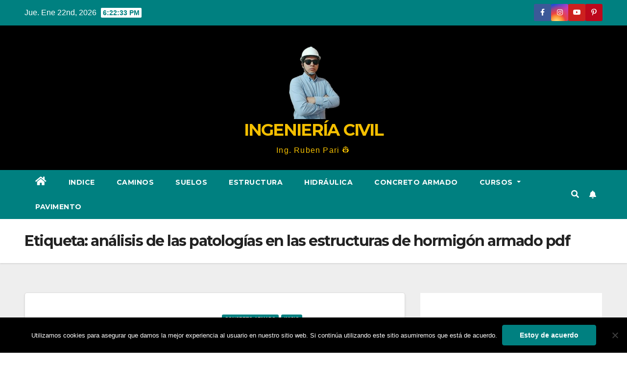

--- FILE ---
content_type: text/html; charset=UTF-8
request_url: https://civilparaelmundo.com/tag/analisis-de-las-patologias-en-las-estructuras-de-hormigon-armado-pdf/
body_size: 17847
content:
<!DOCTYPE html><html lang="es" prefix="og: https://ogp.me/ns#"><head><meta charset="UTF-8"><meta name="viewport" content="width=device-width, initial-scale=1"><link rel="profile" href="https://gmpg.org/xfn/11"><link media="all" href="https://civilparaelmundo.com/wp-content/cache/autoptimize/css/autoptimize_10d31bb898dceb9f41ff1f982a09d932.css" rel="stylesheet"><title>análisis de las patologías en las estructuras de hormigón armado pdf | INGENIERÍA CIVIL</title><meta name="robots" content="follow, noindex"/><meta property="og:locale" content="es_ES" /><meta property="og:type" content="article" /><meta property="og:title" content="análisis de las patologías en las estructuras de hormigón armado pdf | INGENIERÍA CIVIL" /><meta property="og:url" content="https://civilparaelmundo.com/tag/analisis-de-las-patologias-en-las-estructuras-de-hormigon-armado-pdf/" /><meta property="og:site_name" content="Mi blog personal" /><meta name="twitter:card" content="summary_large_image" /><meta name="twitter:title" content="análisis de las patologías en las estructuras de hormigón armado pdf | INGENIERÍA CIVIL" /><meta name="twitter:label1" content="Entradas" /><meta name="twitter:data1" content="1" /> <script type="application/ld+json" class="rank-math-schema">{"@context":"https://schema.org","@graph":[{"@type":"Person","@id":"https://civilparaelmundo.com/#person","name":"Dani","image":{"@type":"ImageObject","@id":"https://civilparaelmundo.com/#logo","url":"https://civilparaelmundo.com/wp-content/uploads/Gemini_Generated_Image_pp1r0rpp1r0rpp1r__1_-removebg-preview.png","contentUrl":"https://civilparaelmundo.com/wp-content/uploads/Gemini_Generated_Image_pp1r0rpp1r0rpp1r__1_-removebg-preview.png","caption":"Mi blog personal","inLanguage":"es"}},{"@type":"WebSite","@id":"https://civilparaelmundo.com/#website","url":"https://civilparaelmundo.com","name":"Mi blog personal","alternateName":"miblog","publisher":{"@id":"https://civilparaelmundo.com/#person"},"inLanguage":"es"},{"@type":"BreadcrumbList","@id":"https://civilparaelmundo.com/tag/analisis-de-las-patologias-en-las-estructuras-de-hormigon-armado-pdf/#breadcrumb","itemListElement":[{"@type":"ListItem","position":"1","item":{"@id":"https://civilparaelmundo.com","name":"Home"}},{"@type":"ListItem","position":"2","item":{"@id":"https://civilparaelmundo.com/tag/analisis-de-las-patologias-en-las-estructuras-de-hormigon-armado-pdf/","name":"an\u00e1lisis de las patolog\u00edas en las estructuras de hormig\u00f3n armado pdf"}}]},{"@type":"CollectionPage","@id":"https://civilparaelmundo.com/tag/analisis-de-las-patologias-en-las-estructuras-de-hormigon-armado-pdf/#webpage","url":"https://civilparaelmundo.com/tag/analisis-de-las-patologias-en-las-estructuras-de-hormigon-armado-pdf/","name":"an\u00e1lisis de las patolog\u00edas en las estructuras de hormig\u00f3n armado pdf | INGENIER\u00cdA CIVIL","isPartOf":{"@id":"https://civilparaelmundo.com/#website"},"inLanguage":"es","breadcrumb":{"@id":"https://civilparaelmundo.com/tag/analisis-de-las-patologias-en-las-estructuras-de-hormigon-armado-pdf/#breadcrumb"}}]}</script> <link rel='dns-prefetch' href='//www.googletagmanager.com' /><link rel='dns-prefetch' href='//fonts.googleapis.com' /><link rel='dns-prefetch' href='//pagead2.googlesyndication.com' /><link rel='dns-prefetch' href='//fundingchoicesmessages.google.com' /><link rel="alternate" type="application/rss+xml" title="INGENIERÍA CIVIL &raquo; Feed" href="https://civilparaelmundo.com/feed/" /><link rel="alternate" type="application/rss+xml" title="INGENIERÍA CIVIL &raquo; Feed de los comentarios" href="https://civilparaelmundo.com/comments/feed/" /><link rel="alternate" type="application/rss+xml" title="INGENIERÍA CIVIL &raquo; Etiqueta análisis de las patologías en las estructuras de hormigón armado pdf del feed" href="https://civilparaelmundo.com/tag/analisis-de-las-patologias-en-las-estructuras-de-hormigon-armado-pdf/feed/" /><link crossorigin="anonymous" rel='stylesheet' id='newsup-fonts-css' href='//fonts.googleapis.com/css?family=Montserrat%3A400%2C500%2C700%2C800%7CWork%2BSans%3A300%2C400%2C500%2C600%2C700%2C800%2C900%26display%3Dswap&#038;subset=latin%2Clatin-ext' media='all' /><link rel='stylesheet' id='a3a3_lazy_load-css' href='//civilparaelmundo.com/wp-content/uploads/sass/a3_lazy_load.min.css?ver=1580934297' media='all' /> <script id="cookie-notice-front-js-before">var cnArgs = {"ajaxUrl":"https:\/\/civilparaelmundo.com\/wp-admin\/admin-ajax.php","nonce":"8880b05ff3","hideEffect":"fade","position":"bottom","onScroll":false,"onScrollOffset":100,"onClick":false,"cookieName":"cookie_notice_accepted","cookieTime":2592000,"cookieTimeRejected":2592000,"globalCookie":false,"redirection":false,"cache":true,"revokeCookies":false,"revokeCookiesOpt":"automatic"};

//# sourceURL=cookie-notice-front-js-before</script> <script src="https://civilparaelmundo.com/wp-includes/js/jquery/jquery.min.js?ver=3.7.1" id="jquery-core-js"></script> 
 <script src="https://www.googletagmanager.com/gtag/js?id=GT-K4CG6JM" id="google_gtagjs-js" async></script> <script id="google_gtagjs-js-after">window.dataLayer = window.dataLayer || [];function gtag(){dataLayer.push(arguments);}
gtag("set","linker",{"domains":["civilparaelmundo.com"]});
gtag("js", new Date());
gtag("set", "developer_id.dZTNiMT", true);
gtag("config", "GT-K4CG6JM");
//# sourceURL=google_gtagjs-js-after</script> <link rel="https://api.w.org/" href="https://civilparaelmundo.com/wp-json/" /><link rel="alternate" title="JSON" type="application/json" href="https://civilparaelmundo.com/wp-json/wp/v2/tags/3275" /><link rel="EditURI" type="application/rsd+xml" title="RSD" href="https://civilparaelmundo.com/xmlrpc.php?rsd" /><meta name="generator" content="WordPress 6.9" /><meta name="generator" content="Site Kit by Google 1.170.0" /> <script>(function(w,d,s,l,i){w[l]=w[l]||[];w[l].push({'gtm.start':
new Date().getTime(),event:'gtm.js'});var f=d.getElementsByTagName(s)[0],
j=d.createElement(s),dl=l!='dataLayer'?'&l='+l:'';j.async=true;j.src=
'https://www.googletagmanager.com/gtm.js?id='+i+dl;f.parentNode.insertBefore(j,f);
})(window,document,'script','dataLayer','GTM-KP8JNCP2');</script> <meta name="google-adsense-platform-account" content="ca-host-pub-2644536267352236"><meta name="google-adsense-platform-domain" content="sitekit.withgoogle.com">  <script>( function( w, d, s, l, i ) {
				w[l] = w[l] || [];
				w[l].push( {'gtm.start': new Date().getTime(), event: 'gtm.js'} );
				var f = d.getElementsByTagName( s )[0],
					j = d.createElement( s ), dl = l != 'dataLayer' ? '&l=' + l : '';
				j.async = true;
				j.src = 'https://www.googletagmanager.com/gtm.js?id=' + i + dl;
				f.parentNode.insertBefore( j, f );
			} )( window, document, 'script', 'dataLayer', 'GTM-KP8JNCP2' );</script>    <script async src="https://pagead2.googlesyndication.com/pagead/js/adsbygoogle.js?client=ca-pub-4906256272690354&amp;host=ca-host-pub-2644536267352236" crossorigin="anonymous"></script>    <script async src="https://fundingchoicesmessages.google.com/i/pub-4906256272690354?ers=1"></script><script>(function() {function signalGooglefcPresent() {if (!window.frames['googlefcPresent']) {if (document.body) {const iframe = document.createElement('iframe'); iframe.style = 'width: 0; height: 0; border: none; z-index: -1000; left: -1000px; top: -1000px;'; iframe.style.display = 'none'; iframe.name = 'googlefcPresent'; document.body.appendChild(iframe);} else {setTimeout(signalGooglefcPresent, 0);}}}signalGooglefcPresent();})();</script>    <script>(function(){'use strict';function aa(a){var b=0;return function(){return b<a.length?{done:!1,value:a[b++]}:{done:!0}}}var ba=typeof Object.defineProperties=="function"?Object.defineProperty:function(a,b,c){if(a==Array.prototype||a==Object.prototype)return a;a[b]=c.value;return a};
function ca(a){a=["object"==typeof globalThis&&globalThis,a,"object"==typeof window&&window,"object"==typeof self&&self,"object"==typeof global&&global];for(var b=0;b<a.length;++b){var c=a[b];if(c&&c.Math==Math)return c}throw Error("Cannot find global object");}var da=ca(this);function l(a,b){if(b)a:{var c=da;a=a.split(".");for(var d=0;d<a.length-1;d++){var e=a[d];if(!(e in c))break a;c=c[e]}a=a[a.length-1];d=c[a];b=b(d);b!=d&&b!=null&&ba(c,a,{configurable:!0,writable:!0,value:b})}}
function ea(a){return a.raw=a}function n(a){var b=typeof Symbol!="undefined"&&Symbol.iterator&&a[Symbol.iterator];if(b)return b.call(a);if(typeof a.length=="number")return{next:aa(a)};throw Error(String(a)+" is not an iterable or ArrayLike");}function fa(a){for(var b,c=[];!(b=a.next()).done;)c.push(b.value);return c}var ha=typeof Object.create=="function"?Object.create:function(a){function b(){}b.prototype=a;return new b},p;
if(typeof Object.setPrototypeOf=="function")p=Object.setPrototypeOf;else{var q;a:{var ja={a:!0},ka={};try{ka.__proto__=ja;q=ka.a;break a}catch(a){}q=!1}p=q?function(a,b){a.__proto__=b;if(a.__proto__!==b)throw new TypeError(a+" is not extensible");return a}:null}var la=p;
function t(a,b){a.prototype=ha(b.prototype);a.prototype.constructor=a;if(la)la(a,b);else for(var c in b)if(c!="prototype")if(Object.defineProperties){var d=Object.getOwnPropertyDescriptor(b,c);d&&Object.defineProperty(a,c,d)}else a[c]=b[c];a.A=b.prototype}function ma(){for(var a=Number(this),b=[],c=a;c<arguments.length;c++)b[c-a]=arguments[c];return b}l("Object.is",function(a){return a?a:function(b,c){return b===c?b!==0||1/b===1/c:b!==b&&c!==c}});
l("Array.prototype.includes",function(a){return a?a:function(b,c){var d=this;d instanceof String&&(d=String(d));var e=d.length;c=c||0;for(c<0&&(c=Math.max(c+e,0));c<e;c++){var f=d[c];if(f===b||Object.is(f,b))return!0}return!1}});
l("String.prototype.includes",function(a){return a?a:function(b,c){if(this==null)throw new TypeError("The 'this' value for String.prototype.includes must not be null or undefined");if(b instanceof RegExp)throw new TypeError("First argument to String.prototype.includes must not be a regular expression");return this.indexOf(b,c||0)!==-1}});l("Number.MAX_SAFE_INTEGER",function(){return 9007199254740991});
l("Number.isFinite",function(a){return a?a:function(b){return typeof b!=="number"?!1:!isNaN(b)&&b!==Infinity&&b!==-Infinity}});l("Number.isInteger",function(a){return a?a:function(b){return Number.isFinite(b)?b===Math.floor(b):!1}});l("Number.isSafeInteger",function(a){return a?a:function(b){return Number.isInteger(b)&&Math.abs(b)<=Number.MAX_SAFE_INTEGER}});
l("Math.trunc",function(a){return a?a:function(b){b=Number(b);if(isNaN(b)||b===Infinity||b===-Infinity||b===0)return b;var c=Math.floor(Math.abs(b));return b<0?-c:c}});/*

 Copyright The Closure Library Authors.
 SPDX-License-Identifier: Apache-2.0
*/
var u=this||self;function v(a,b){a:{var c=["CLOSURE_FLAGS"];for(var d=u,e=0;e<c.length;e++)if(d=d[c[e]],d==null){c=null;break a}c=d}a=c&&c[a];return a!=null?a:b}function w(a){return a};function na(a){u.setTimeout(function(){throw a;},0)};var oa=v(610401301,!1),pa=v(188588736,!0),qa=v(645172343,v(1,!0));var x,ra=u.navigator;x=ra?ra.userAgentData||null:null;function z(a){return oa?x?x.brands.some(function(b){return(b=b.brand)&&b.indexOf(a)!=-1}):!1:!1}function A(a){var b;a:{if(b=u.navigator)if(b=b.userAgent)break a;b=""}return b.indexOf(a)!=-1};function B(){return oa?!!x&&x.brands.length>0:!1}function C(){return B()?z("Chromium"):(A("Chrome")||A("CriOS"))&&!(B()?0:A("Edge"))||A("Silk")};var sa=B()?!1:A("Trident")||A("MSIE");!A("Android")||C();C();A("Safari")&&(C()||(B()?0:A("Coast"))||(B()?0:A("Opera"))||(B()?0:A("Edge"))||(B()?z("Microsoft Edge"):A("Edg/"))||B()&&z("Opera"));var ta={},D=null;var ua=typeof Uint8Array!=="undefined",va=!sa&&typeof btoa==="function";var wa;function E(){return typeof BigInt==="function"};var F=typeof Symbol==="function"&&typeof Symbol()==="symbol";function xa(a){return typeof Symbol==="function"&&typeof Symbol()==="symbol"?Symbol():a}var G=xa(),ya=xa("2ex");var za=F?function(a,b){a[G]|=b}:function(a,b){a.g!==void 0?a.g|=b:Object.defineProperties(a,{g:{value:b,configurable:!0,writable:!0,enumerable:!1}})},H=F?function(a){return a[G]|0}:function(a){return a.g|0},I=F?function(a){return a[G]}:function(a){return a.g},J=F?function(a,b){a[G]=b}:function(a,b){a.g!==void 0?a.g=b:Object.defineProperties(a,{g:{value:b,configurable:!0,writable:!0,enumerable:!1}})};function Aa(a,b){J(b,(a|0)&-14591)}function Ba(a,b){J(b,(a|34)&-14557)};var K={},Ca={};function Da(a){return!(!a||typeof a!=="object"||a.g!==Ca)}function Ea(a){return a!==null&&typeof a==="object"&&!Array.isArray(a)&&a.constructor===Object}function L(a,b,c){if(!Array.isArray(a)||a.length)return!1;var d=H(a);if(d&1)return!0;if(!(b&&(Array.isArray(b)?b.includes(c):b.has(c))))return!1;J(a,d|1);return!0};var M=0,N=0;function Fa(a){var b=a>>>0;M=b;N=(a-b)/4294967296>>>0}function Ga(a){if(a<0){Fa(-a);var b=n(Ha(M,N));a=b.next().value;b=b.next().value;M=a>>>0;N=b>>>0}else Fa(a)}function Ia(a,b){b>>>=0;a>>>=0;if(b<=2097151)var c=""+(4294967296*b+a);else E()?c=""+(BigInt(b)<<BigInt(32)|BigInt(a)):(c=(a>>>24|b<<8)&16777215,b=b>>16&65535,a=(a&16777215)+c*6777216+b*6710656,c+=b*8147497,b*=2,a>=1E7&&(c+=a/1E7>>>0,a%=1E7),c>=1E7&&(b+=c/1E7>>>0,c%=1E7),c=b+Ja(c)+Ja(a));return c}
function Ja(a){a=String(a);return"0000000".slice(a.length)+a}function Ha(a,b){b=~b;a?a=~a+1:b+=1;return[a,b]};var Ka=/^-?([1-9][0-9]*|0)(\.[0-9]+)?$/;var O;function La(a,b){O=b;a=new a(b);O=void 0;return a}
function P(a,b,c){a==null&&(a=O);O=void 0;if(a==null){var d=96;c?(a=[c],d|=512):a=[];b&&(d=d&-16760833|(b&1023)<<14)}else{if(!Array.isArray(a))throw Error("narr");d=H(a);if(d&2048)throw Error("farr");if(d&64)return a;d|=64;if(c&&(d|=512,c!==a[0]))throw Error("mid");a:{c=a;var e=c.length;if(e){var f=e-1;if(Ea(c[f])){d|=256;b=f-(+!!(d&512)-1);if(b>=1024)throw Error("pvtlmt");d=d&-16760833|(b&1023)<<14;break a}}if(b){b=Math.max(b,e-(+!!(d&512)-1));if(b>1024)throw Error("spvt");d=d&-16760833|(b&1023)<<
14}}}J(a,d);return a};function Ma(a){switch(typeof a){case "number":return isFinite(a)?a:String(a);case "boolean":return a?1:0;case "object":if(a)if(Array.isArray(a)){if(L(a,void 0,0))return}else if(ua&&a!=null&&a instanceof Uint8Array){if(va){for(var b="",c=0,d=a.length-10240;c<d;)b+=String.fromCharCode.apply(null,a.subarray(c,c+=10240));b+=String.fromCharCode.apply(null,c?a.subarray(c):a);a=btoa(b)}else{b===void 0&&(b=0);if(!D){D={};c="ABCDEFGHIJKLMNOPQRSTUVWXYZabcdefghijklmnopqrstuvwxyz0123456789".split("");d=["+/=",
"+/","-_=","-_.","-_"];for(var e=0;e<5;e++){var f=c.concat(d[e].split(""));ta[e]=f;for(var g=0;g<f.length;g++){var h=f[g];D[h]===void 0&&(D[h]=g)}}}b=ta[b];c=Array(Math.floor(a.length/3));d=b[64]||"";for(e=f=0;f<a.length-2;f+=3){var k=a[f],m=a[f+1];h=a[f+2];g=b[k>>2];k=b[(k&3)<<4|m>>4];m=b[(m&15)<<2|h>>6];h=b[h&63];c[e++]=g+k+m+h}g=0;h=d;switch(a.length-f){case 2:g=a[f+1],h=b[(g&15)<<2]||d;case 1:a=a[f],c[e]=b[a>>2]+b[(a&3)<<4|g>>4]+h+d}a=c.join("")}return a}}return a};function Na(a,b,c){a=Array.prototype.slice.call(a);var d=a.length,e=b&256?a[d-1]:void 0;d+=e?-1:0;for(b=b&512?1:0;b<d;b++)a[b]=c(a[b]);if(e){b=a[b]={};for(var f in e)Object.prototype.hasOwnProperty.call(e,f)&&(b[f]=c(e[f]))}return a}function Oa(a,b,c,d,e){if(a!=null){if(Array.isArray(a))a=L(a,void 0,0)?void 0:e&&H(a)&2?a:Pa(a,b,c,d!==void 0,e);else if(Ea(a)){var f={},g;for(g in a)Object.prototype.hasOwnProperty.call(a,g)&&(f[g]=Oa(a[g],b,c,d,e));a=f}else a=b(a,d);return a}}
function Pa(a,b,c,d,e){var f=d||c?H(a):0;d=d?!!(f&32):void 0;a=Array.prototype.slice.call(a);for(var g=0;g<a.length;g++)a[g]=Oa(a[g],b,c,d,e);c&&c(f,a);return a}function Qa(a){return a.s===K?a.toJSON():Ma(a)};function Ra(a,b,c){c=c===void 0?Ba:c;if(a!=null){if(ua&&a instanceof Uint8Array)return b?a:new Uint8Array(a);if(Array.isArray(a)){var d=H(a);if(d&2)return a;b&&(b=d===0||!!(d&32)&&!(d&64||!(d&16)));return b?(J(a,(d|34)&-12293),a):Pa(a,Ra,d&4?Ba:c,!0,!0)}a.s===K&&(c=a.h,d=I(c),a=d&2?a:La(a.constructor,Sa(c,d,!0)));return a}}function Sa(a,b,c){var d=c||b&2?Ba:Aa,e=!!(b&32);a=Na(a,b,function(f){return Ra(f,e,d)});za(a,32|(c?2:0));return a};function Ta(a,b){a=a.h;return Ua(a,I(a),b)}function Va(a,b,c,d){b=d+(+!!(b&512)-1);if(!(b<0||b>=a.length||b>=c))return a[b]}
function Ua(a,b,c,d){if(c===-1)return null;var e=b>>14&1023||536870912;if(c>=e){if(b&256)return a[a.length-1][c]}else{var f=a.length;if(d&&b&256&&(d=a[f-1][c],d!=null)){if(Va(a,b,e,c)&&ya!=null){var g;a=(g=wa)!=null?g:wa={};g=a[ya]||0;g>=4||(a[ya]=g+1,g=Error(),g.__closure__error__context__984382||(g.__closure__error__context__984382={}),g.__closure__error__context__984382.severity="incident",na(g))}return d}return Va(a,b,e,c)}}
function Wa(a,b,c,d,e){var f=b>>14&1023||536870912;if(c>=f||e&&!qa){var g=b;if(b&256)e=a[a.length-1];else{if(d==null)return;e=a[f+(+!!(b&512)-1)]={};g|=256}e[c]=d;c<f&&(a[c+(+!!(b&512)-1)]=void 0);g!==b&&J(a,g)}else a[c+(+!!(b&512)-1)]=d,b&256&&(a=a[a.length-1],c in a&&delete a[c])}
function Xa(a,b){var c=Ya;var d=d===void 0?!1:d;var e=a.h;var f=I(e),g=Ua(e,f,b,d);if(g!=null&&typeof g==="object"&&g.s===K)c=g;else if(Array.isArray(g)){var h=H(g),k=h;k===0&&(k|=f&32);k|=f&2;k!==h&&J(g,k);c=new c(g)}else c=void 0;c!==g&&c!=null&&Wa(e,f,b,c,d);e=c;if(e==null)return e;a=a.h;f=I(a);f&2||(g=e,c=g.h,h=I(c),g=h&2?La(g.constructor,Sa(c,h,!1)):g,g!==e&&(e=g,Wa(a,f,b,e,d)));return e}function Za(a,b){a=Ta(a,b);return a==null||typeof a==="string"?a:void 0}
function $a(a,b){var c=c===void 0?0:c;a=Ta(a,b);if(a!=null)if(b=typeof a,b==="number"?Number.isFinite(a):b!=="string"?0:Ka.test(a))if(typeof a==="number"){if(a=Math.trunc(a),!Number.isSafeInteger(a)){Ga(a);b=M;var d=N;if(a=d&2147483648)b=~b+1>>>0,d=~d>>>0,b==0&&(d=d+1>>>0);b=d*4294967296+(b>>>0);a=a?-b:b}}else if(b=Math.trunc(Number(a)),Number.isSafeInteger(b))a=String(b);else{if(b=a.indexOf("."),b!==-1&&(a=a.substring(0,b)),!(a[0]==="-"?a.length<20||a.length===20&&Number(a.substring(0,7))>-922337:
a.length<19||a.length===19&&Number(a.substring(0,6))<922337)){if(a.length<16)Ga(Number(a));else if(E())a=BigInt(a),M=Number(a&BigInt(4294967295))>>>0,N=Number(a>>BigInt(32)&BigInt(4294967295));else{b=+(a[0]==="-");N=M=0;d=a.length;for(var e=b,f=(d-b)%6+b;f<=d;e=f,f+=6)e=Number(a.slice(e,f)),N*=1E6,M=M*1E6+e,M>=4294967296&&(N+=Math.trunc(M/4294967296),N>>>=0,M>>>=0);b&&(b=n(Ha(M,N)),a=b.next().value,b=b.next().value,M=a,N=b)}a=M;b=N;b&2147483648?E()?a=""+(BigInt(b|0)<<BigInt(32)|BigInt(a>>>0)):(b=
n(Ha(a,b)),a=b.next().value,b=b.next().value,a="-"+Ia(a,b)):a=Ia(a,b)}}else a=void 0;return a!=null?a:c}function R(a,b){var c=c===void 0?"":c;a=Za(a,b);return a!=null?a:c};var S;function T(a,b,c){this.h=P(a,b,c)}T.prototype.toJSON=function(){return ab(this)};T.prototype.s=K;T.prototype.toString=function(){try{return S=!0,ab(this).toString()}finally{S=!1}};
function ab(a){var b=S?a.h:Pa(a.h,Qa,void 0,void 0,!1);var c=!S;var d=pa?void 0:a.constructor.v;var e=I(c?a.h:b);if(a=b.length){var f=b[a-1],g=Ea(f);g?a--:f=void 0;e=+!!(e&512)-1;var h=b;if(g){b:{var k=f;var m={};g=!1;if(k)for(var r in k)if(Object.prototype.hasOwnProperty.call(k,r))if(isNaN(+r))m[r]=k[r];else{var y=k[r];Array.isArray(y)&&(L(y,d,+r)||Da(y)&&y.size===0)&&(y=null);y==null&&(g=!0);y!=null&&(m[r]=y)}if(g){for(var Q in m)break b;m=null}else m=k}k=m==null?f!=null:m!==f}for(var ia;a>0;a--){Q=
a-1;r=h[Q];Q-=e;if(!(r==null||L(r,d,Q)||Da(r)&&r.size===0))break;ia=!0}if(h!==b||k||ia){if(!c)h=Array.prototype.slice.call(h,0,a);else if(ia||k||m)h.length=a;m&&h.push(m)}b=h}return b};function bb(a){return function(b){if(b==null||b=="")b=new a;else{b=JSON.parse(b);if(!Array.isArray(b))throw Error("dnarr");za(b,32);b=La(a,b)}return b}};function cb(a){this.h=P(a)}t(cb,T);var db=bb(cb);var U;function V(a){this.g=a}V.prototype.toString=function(){return this.g+""};var eb={};function fb(a){if(U===void 0){var b=null;var c=u.trustedTypes;if(c&&c.createPolicy){try{b=c.createPolicy("goog#html",{createHTML:w,createScript:w,createScriptURL:w})}catch(d){u.console&&u.console.error(d.message)}U=b}else U=b}a=(b=U)?b.createScriptURL(a):a;return new V(a,eb)};/*

 SPDX-License-Identifier: Apache-2.0
*/
function gb(a){var b=ma.apply(1,arguments);if(b.length===0)return fb(a[0]);for(var c=a[0],d=0;d<b.length;d++)c+=encodeURIComponent(b[d])+a[d+1];return fb(c)};function hb(a,b){a.src=b instanceof V&&b.constructor===V?b.g:"type_error:TrustedResourceUrl";var c,d;(c=(b=(d=(c=(a.ownerDocument&&a.ownerDocument.defaultView||window).document).querySelector)==null?void 0:d.call(c,"script[nonce]"))?b.nonce||b.getAttribute("nonce")||"":"")&&a.setAttribute("nonce",c)};function ib(){return Math.floor(Math.random()*2147483648).toString(36)+Math.abs(Math.floor(Math.random()*2147483648)^Date.now()).toString(36)};function jb(a,b){b=String(b);a.contentType==="application/xhtml+xml"&&(b=b.toLowerCase());return a.createElement(b)}function kb(a){this.g=a||u.document||document};function lb(a){a=a===void 0?document:a;return a.createElement("script")};function mb(a,b,c,d,e,f){try{var g=a.g,h=lb(g);h.async=!0;hb(h,b);g.head.appendChild(h);h.addEventListener("load",function(){e();d&&g.head.removeChild(h)});h.addEventListener("error",function(){c>0?mb(a,b,c-1,d,e,f):(d&&g.head.removeChild(h),f())})}catch(k){f()}};var nb=u.atob("aHR0cHM6Ly93d3cuZ3N0YXRpYy5jb20vaW1hZ2VzL2ljb25zL21hdGVyaWFsL3N5c3RlbS8xeC93YXJuaW5nX2FtYmVyXzI0ZHAucG5n"),ob=u.atob("WW91IGFyZSBzZWVpbmcgdGhpcyBtZXNzYWdlIGJlY2F1c2UgYWQgb3Igc2NyaXB0IGJsb2NraW5nIHNvZnR3YXJlIGlzIGludGVyZmVyaW5nIHdpdGggdGhpcyBwYWdlLg=="),pb=u.atob("RGlzYWJsZSBhbnkgYWQgb3Igc2NyaXB0IGJsb2NraW5nIHNvZnR3YXJlLCB0aGVuIHJlbG9hZCB0aGlzIHBhZ2Uu");function qb(a,b,c){this.i=a;this.u=b;this.o=c;this.g=null;this.j=[];this.m=!1;this.l=new kb(this.i)}
function rb(a){if(a.i.body&&!a.m){var b=function(){sb(a);u.setTimeout(function(){tb(a,3)},50)};mb(a.l,a.u,2,!0,function(){u[a.o]||b()},b);a.m=!0}}
function sb(a){for(var b=W(1,5),c=0;c<b;c++){var d=X(a);a.i.body.appendChild(d);a.j.push(d)}b=X(a);b.style.bottom="0";b.style.left="0";b.style.position="fixed";b.style.width=W(100,110).toString()+"%";b.style.zIndex=W(2147483544,2147483644).toString();b.style.backgroundColor=ub(249,259,242,252,219,229);b.style.boxShadow="0 0 12px #888";b.style.color=ub(0,10,0,10,0,10);b.style.display="flex";b.style.justifyContent="center";b.style.fontFamily="Roboto, Arial";c=X(a);c.style.width=W(80,85).toString()+
"%";c.style.maxWidth=W(750,775).toString()+"px";c.style.margin="24px";c.style.display="flex";c.style.alignItems="flex-start";c.style.justifyContent="center";d=jb(a.l.g,"IMG");d.className=ib();d.src=nb;d.alt="Warning icon";d.style.height="24px";d.style.width="24px";d.style.paddingRight="16px";var e=X(a),f=X(a);f.style.fontWeight="bold";f.textContent=ob;var g=X(a);g.textContent=pb;Y(a,e,f);Y(a,e,g);Y(a,c,d);Y(a,c,e);Y(a,b,c);a.g=b;a.i.body.appendChild(a.g);b=W(1,5);for(c=0;c<b;c++)d=X(a),a.i.body.appendChild(d),
a.j.push(d)}function Y(a,b,c){for(var d=W(1,5),e=0;e<d;e++){var f=X(a);b.appendChild(f)}b.appendChild(c);c=W(1,5);for(d=0;d<c;d++)e=X(a),b.appendChild(e)}function W(a,b){return Math.floor(a+Math.random()*(b-a))}function ub(a,b,c,d,e,f){return"rgb("+W(Math.max(a,0),Math.min(b,255)).toString()+","+W(Math.max(c,0),Math.min(d,255)).toString()+","+W(Math.max(e,0),Math.min(f,255)).toString()+")"}function X(a){a=jb(a.l.g,"DIV");a.className=ib();return a}
function tb(a,b){b<=0||a.g!=null&&a.g.offsetHeight!==0&&a.g.offsetWidth!==0||(vb(a),sb(a),u.setTimeout(function(){tb(a,b-1)},50))}function vb(a){for(var b=n(a.j),c=b.next();!c.done;c=b.next())(c=c.value)&&c.parentNode&&c.parentNode.removeChild(c);a.j=[];(b=a.g)&&b.parentNode&&b.parentNode.removeChild(b);a.g=null};function wb(a,b,c,d,e){function f(k){document.body?g(document.body):k>0?u.setTimeout(function(){f(k-1)},e):b()}function g(k){k.appendChild(h);u.setTimeout(function(){h?(h.offsetHeight!==0&&h.offsetWidth!==0?b():a(),h.parentNode&&h.parentNode.removeChild(h)):a()},d)}var h=xb(c);f(3)}function xb(a){var b=document.createElement("div");b.className=a;b.style.width="1px";b.style.height="1px";b.style.position="absolute";b.style.left="-10000px";b.style.top="-10000px";b.style.zIndex="-10000";return b};function Ya(a){this.h=P(a)}t(Ya,T);function yb(a){this.h=P(a)}t(yb,T);var zb=bb(yb);function Ab(a){if(!a)return null;a=Za(a,4);var b;a===null||a===void 0?b=null:b=fb(a);return b};var Bb=ea([""]),Cb=ea([""]);function Db(a,b){this.m=a;this.o=new kb(a.document);this.g=b;this.j=R(this.g,1);this.u=Ab(Xa(this.g,2))||gb(Bb);this.i=!1;b=Ab(Xa(this.g,13))||gb(Cb);this.l=new qb(a.document,b,R(this.g,12))}Db.prototype.start=function(){Eb(this)};
function Eb(a){Fb(a);mb(a.o,a.u,3,!1,function(){a:{var b=a.j;var c=u.btoa(b);if(c=u[c]){try{var d=db(u.atob(c))}catch(e){b=!1;break a}b=b===Za(d,1)}else b=!1}b?Z(a,R(a.g,14)):(Z(a,R(a.g,8)),rb(a.l))},function(){wb(function(){Z(a,R(a.g,7));rb(a.l)},function(){return Z(a,R(a.g,6))},R(a.g,9),$a(a.g,10),$a(a.g,11))})}function Z(a,b){a.i||(a.i=!0,a=new a.m.XMLHttpRequest,a.open("GET",b,!0),a.send())}function Fb(a){var b=u.btoa(a.j);a.m[b]&&Z(a,R(a.g,5))};(function(a,b){u[a]=function(){var c=ma.apply(0,arguments);u[a]=function(){};b.call.apply(b,[null].concat(c instanceof Array?c:fa(n(c))))}})("__h82AlnkH6D91__",function(a){typeof window.atob==="function"&&(new Db(window,zb(window.atob(a)))).start()});}).call(this);

window.__h82AlnkH6D91__("[base64]/[base64]/[base64]/[base64]");</script> </head><body class="archive tag tag-analisis-de-las-patologias-en-las-estructuras-de-hormigon-armado-pdf tag-3275 custom-background wp-custom-logo wp-embed-responsive wp-theme-newsup wp-child-theme-newspaperex cookies-not-set hfeed ta-hide-date-author-in-list" > <noscript> <iframe src="https://www.googletagmanager.com/ns.html?id=GTM-KP8JNCP2" height="0" width="0" style="display:none;visibility:hidden"></iframe> </noscript> <noscript><iframe src="https://www.googletagmanager.com/ns.html?id=GTM-KP8JNCP2"
height="0" width="0" style="display:none;visibility:hidden"></iframe></noscript><div id="page" class="site"> <a class="skip-link screen-reader-text" href="#content"> Ir al contenido</a><div class="wrapper" id="custom-background-css"><header class="mg-headwidget"><div class="mg-head-detail hidden-xs"><div class="container-fluid"><div class="row"><div class="col-md-6 col-xs-12"><ul class="info-left"><li>Jue. Ene 22nd, 2026 <span  id="time" class="time"></span></li></ul></div><div class="col-md-6 col-xs-12"><ul class="mg-social info-right"><li><a  target="_blank" href="https://www.facebook.com/civilparaelmundo/"> <span class="icon-soci facebook"><i class="fa fa-facebook"></i></span> </a></li><li><a target="_blank"  href="https://www.instagram.com/civilparaelmundo.pe/"> <span class="icon-soci instagram"><i class="fa fa-instagram"></i></span></a></li><li><a target="_blank"  href="https://www.youtube.com/CIVILPARAELMUNDO"> <span class="icon-soci youtube"><i class="fa fa-youtube"></i></span></a></li><li><a target="_blank"  href="https://www.pinterest.es/civilparaelmundo"> <span class="icon-soci pinterest"><i class="fa fa-pinterest-p"></i></span></a></li></ul></div></div></div></div><div class="clearfix"></div><div class="mg-nav-widget-area-back" style='background-image: url("https://civilparaelmundo.com/wp-content/uploads/cropped-Civilparaelmundo.portada.png" );'><div class="overlay"><div class="inner"  style="background-color:#000000;" ><div class="container-fluid"><div class="mg-nav-widget-area"><div class="row align-items-center"><div class="col-12 text-center mx-auto mt-3"><div class="navbar-header"><div class="site-logo"> <a href="https://civilparaelmundo.com/" class="navbar-brand" rel="home"><img width="124" height="150" src="https://civilparaelmundo.com/wp-content/uploads/Gemini_Generated_Image_pp1r0rpp1r0rpp1r__1_-removebg-preview.png" class="custom-logo" alt="INGENIERÍA CIVIL" decoding="async" /></a></div><div class="site-branding-text "><p class="site-title"> <a href="https://civilparaelmundo.com/" rel="home">INGENIERÍA CIVIL</a></p><p class="site-description">Ing. Ruben Pari 👷</p></div></div></div></div></div></div></div></div></div><div class="mg-menu-full"><nav class="navbar navbar-expand-lg navbar-wp"><div class="container-fluid flex-row"><div class="m-header pl-3 ml-auto my-2 my-lg-0 position-relative align-items-center"> <a class="mobilehomebtn" href="https://civilparaelmundo.com"><span class="fa fa-home"></span></a><div class="dropdown ml-auto show mg-search-box pr-3"> <a class="dropdown-toggle msearch ml-auto" href="#" role="button" id="dropdownMenuLink" data-toggle="dropdown" aria-haspopup="true" aria-expanded="false"> <i class="fa fa-search"></i> </a><div class="dropdown-menu searchinner" aria-labelledby="dropdownMenuLink"><form role="search" method="get" id="searchform" action="https://civilparaelmundo.com/"><div class="input-group"> <input type="search" class="form-control" placeholder="Buscar" value="" name="s" /> <span class="input-group-btn btn-default"> <button type="submit" class="btn"> <i class="fas fa-search"></i> </button> </span></div></form></div></div> <a href=""  target="_blank"   class="btn-bell btn-theme mx-2"><i class="fa fa-bell"></i></a> <button class="navbar-toggler" type="button" data-toggle="collapse" data-target="#navbar-wp" aria-controls="navbarSupportedContent" aria-expanded="false" aria-label="Alternar la navegación"> <i class="fa fa-bars"></i> </button></div><div class="collapse navbar-collapse" id="navbar-wp"><div class="d-md-block"><ul id="menu-mecanica-de-suelos-i-ii" class="nav navbar-nav mr-auto"><li class="active home"><a class="homebtn" href="https://civilparaelmundo.com"><span class='fas fa-home'></span></a></li><li id="menu-item-3364" class="menu-item menu-item-type-post_type menu-item-object-page menu-item-home menu-item-3364"><a class="nav-link" title="Indice" href="https://civilparaelmundo.com/">Indice</a></li><li id="menu-item-608" class="menu-item menu-item-type-taxonomy menu-item-object-category menu-item-608"><a class="nav-link" title="CAMINOS" href="https://civilparaelmundo.com/caminos-i-ii/">CAMINOS</a></li><li id="menu-item-692" class="menu-item menu-item-type-taxonomy menu-item-object-category menu-item-692"><a class="nav-link" title="SUELOS" href="https://civilparaelmundo.com/mecanica-de-suelos-i-ii/">SUELOS</a></li><li id="menu-item-610" class="menu-item menu-item-type-taxonomy menu-item-object-category menu-item-610"><a class="nav-link" title="ESTRUCTURA" href="https://civilparaelmundo.com/definicion-y-tipos-de-estructuras/">ESTRUCTURA</a></li><li id="menu-item-611" class="menu-item menu-item-type-taxonomy menu-item-object-category menu-item-611"><a class="nav-link" title="HIDRÁULICA" href="https://civilparaelmundo.com/tipos-de-obras-hidraulicas-de-ingenieria/">HIDRÁULICA</a></li><li id="menu-item-607" class="menu-item menu-item-type-taxonomy menu-item-object-category menu-item-607"><a class="nav-link" title="CONCRETO ARMADO" href="https://civilparaelmundo.com/concreto-armado-construccion/">CONCRETO ARMADO</a></li><li id="menu-item-3686" class="menu-item menu-item-type-taxonomy menu-item-object-category menu-item-has-children menu-item-3686 dropdown"><a class="nav-link" title="CURSOS" href="https://civilparaelmundo.com/cursos-gratis/" data-toggle="dropdown" class="dropdown-toggle">CURSOS </a><ul role="menu" class=" dropdown-menu"><li id="menu-item-3687" class="menu-item menu-item-type-post_type menu-item-object-post menu-item-3687"><a class="dropdown-item" title="CURSOS DE INGENIERIA CIVIL" href="https://civilparaelmundo.com/cursos-de-ingenieria-civil/">CURSOS DE INGENIERIA CIVIL</a></li></ul></li><li id="menu-item-2131" class="menu-item menu-item-type-taxonomy menu-item-object-category menu-item-2131"><a class="nav-link" title="PAVIMENTO" href="https://civilparaelmundo.com/aglomerado-con-asfalto-y-asfaltado/">PAVIMENTO</a></li></ul></div></div><div class="d-none d-lg-block pl-3 ml-auto my-2 my-lg-0 position-relative align-items-center"><div class="dropdown show mg-search-box pr-2"> <a class="dropdown-toggle msearch ml-auto" href="#" role="button" id="dropdownMenuLink" data-toggle="dropdown" aria-haspopup="true" aria-expanded="false"> <i class="fa fa-search"></i> </a><div class="dropdown-menu searchinner" aria-labelledby="dropdownMenuLink"><form role="search" method="get" id="searchform" action="https://civilparaelmundo.com/"><div class="input-group"> <input type="search" class="form-control" placeholder="Buscar" value="" name="s" /> <span class="input-group-btn btn-default"> <button type="submit" class="btn"> <i class="fas fa-search"></i> </button> </span></div></form></div></div></div> <a href=""  target="_blank"   class="btn-bell btn-theme d-none d-lg-block mx-2"><i class="fa fa-bell"></i></a></div></nav></div></header><div class="clearfix"></div><div class="mg-breadcrumb-section" style='background: url("https://civilparaelmundo.com/wp-content/uploads/cropped-Civilparaelmundo.portada.png" ) repeat scroll center 0 #143745;'><div class="overlay"><div class="container-fluid"><div class="row"><div class="col-md-12 col-sm-12"><div class="mg-breadcrumb-title"><h1>Etiqueta: <span>análisis de las patologías en las estructuras de hormigón armado pdf</span></h1></div></div></div></div></div></div><div class="clearfix"></div><div id="content" class="container-fluid"><div class="row"><div class="col-md-8"><div id="post-846" class="post-846 post type-post status-publish format-standard has-post-thumbnail hentry category-concreto-armado-construccion category-inicio tag-analisis-de-las-patologias-en-las-estructuras-de-hormigon-armado-pdf tag-corrosimetro tag-cuales-son-las-patologias-del-concreto tag-cuales-son-las-patologias-en-el-hormigon tag-defectos-del-hormigon tag-fallas-en-estructuras-de-concreto-reforzado tag-fisuras-en-el-hormigon tag-hormigonado-en-dos-fases tag-la-patologia-del-hormigon tag-lesiones-propias-posicionales-del-concreto tag-manual-de-patologia-de-la-edificacion-tomo-2 tag-pachometro-funcionamiento tag-patologia-de-estructuras-de-hormigon-armado-y-pretensado-calavera-pdf tag-patologia-de-estructuras-de-hormigon-armado-y-pretensado-pdf tag-patologia-del-concreto-libros tag-patologia-del-concreto-libros-pdf tag-patologia-en-la-construccion tag-patologia-y-terapeutica-del-hormigon-armado-pdf tag-patologias-de-la-construccion-pdf tag-patologias-del-concreto-tesis tag-patologias-del-concreto-y-soluciones tag-patologias-del-hormigon-pdf tag-patologias-del-hormigon-y-sus-causas tag-patologias-en-estructuras-hidraulicas tag-problemas-del-hormigon tag-tensado-calavera-pdf tag-tipos-de-fallas-patologicas-del-concreto tag-tipos-de-patologias-en-el-hormigon"><div class="mg-posts-sec mg-posts-modul-6"><div class="mg-posts-sec-inner"><article class="d-md-flex mg-posts-sec-post align-items-center"><div class="col-12 col-md-6"><div class="mg-post-thumb back-img md" style="background-image: url('https://civilparaelmundo.com/wp-content/uploads/2018/01/pizap-60.jpg');"> <span class="post-form"><i class="fas fa-camera"></i></span> <a class="link-div" href="https://civilparaelmundo.com/patologias-del-hormigon-pdf-civilparaelmundo-com/"></a></div></div><div class="mg-sec-top-post py-3 col"><div class="mg-blog-category"> <a class="newsup-categories category-color-1" href="https://civilparaelmundo.com/concreto-armado-construccion/" alt="Ver todas las entradas en CONCRETO ARMADO"> CONCRETO ARMADO </a><a class="newsup-categories category-color-1" href="https://civilparaelmundo.com/inicio/" alt="Ver todas las entradas en INICIO"> INICIO </a></div><h4 class="entry-title title"><a href="https://civilparaelmundo.com/patologias-del-hormigon-pdf-civilparaelmundo-com/">Patologías del Hormigón PDF | Civilparaelmundo.com</a></h4><div class="mg-blog-meta"> <span class="mg-blog-date"><i class="fas fa-clock"></i> <a href="https://civilparaelmundo.com/2018/01/"> enero 23, 2018 </a> </span> <a class="auth" href="https://civilparaelmundo.com/author/neburtacna/"> <i class="fas fa-user-circle"></i>neburtacna </a> <span class="comments-link"><i class="fas fa-comments"></i> <a href="https://civilparaelmundo.com/patologias-del-hormigon-pdf-civilparaelmundo-com/">1 Comentarios</a> </span></div><div class="mg-content"><p>Patologías del Hormigón PDF Cuando descubrimos un estado avanzado de carbonato de concreto en una estructura, inmediatamente debemos tomar medidas para controlar sus efectos, reparar el daño y rehabilitar su&hellip;</p></div></div></article><div class="col-md-12 text-center d-flex justify-content-center"></div></div></div></div></div><aside class="col-md-4"><aside id="secondary" class="widget-area" role="complementary"><div id="sidebar-right" class="mg-sidebar"><div id="block-8" class="mg-widget widget_block"><script async src="https://pagead2.googlesyndication.com/pagead/js/adsbygoogle.js?client=ca-pub-4906256272690354"
     crossorigin="anonymous"></script>  <ins class="adsbygoogle"
 style="display:block"
 data-ad-client="ca-pub-4906256272690354"
 data-ad-slot="5868857983"
 data-ad-format="auto"
 data-full-width-responsive="true"></ins> <script>(adsbygoogle = window.adsbygoogle || []).push({});</script></div><div id="like_box_widget_facbook-4" class="mg-widget like_box_widget_facbook"><div class="mg-wid-title"><h6 class="wtitle">SIGUENOS</h6></div><div class="fb-page" data-href="https://www.facebook.com/1927909420781712" data-width="300" data-height="400" data-small-header="false" data-adapt-container-width="false" data-hide-cover="true" data-show-facepile="true" data-show-posts="true"><div class="fb-xfbml-parse-ignore"><blockquote cite="https://www.facebook.com/1927909420781712"><a href="https://www.facebook.com/1927909420781712"></a></blockquote></div></div><div style="font-size:2px;width:2px;height:1px;overflow: hidden;"></div><div id="fb-root"></div> <script>(function(d, s, id) {
  var js, fjs = d.getElementsByTagName(s)[0];
  if (d.getElementById(id)) return;
  js = d.createElement(s); js.id = id;
  js.src = "//connect.facebook.net/en_ES/sdk.js#xfbml=1&version=v2.3";
  fjs.parentNode.insertBefore(js, fjs);
}(document, "script", "facebook-jssdk"));</script></div><div id="shortcodes-ultimate-10" class="mg-widget shortcodes-ultimate"><div class="mg-wid-title"><h6 class="wtitle">🥇 Canal de YouTube</h6></div><div class="textwidget"><div class="su-button-center"><a href="https://www.youtube.com/channel/UCs95Q0qtblrur7kffkhQsLg?sub_confirmation=1" class="su-button su-button-style-default su-button-wide" style="color:#ffffff;background-color:#ff0000;border-color:#cc0000;border-radius:66px" target="_blank" rel="noopener noreferrer"><span style="color:#ffffff;padding:9px 30px;font-size:22px;line-height:33px;border-color:#ff4d4d;border-radius:66px;text-shadow:0px 0px 0px #ffffff"><i class="sui sui-youtube-play" style="font-size:22px;color:#ffffff"></i> SUSCRIBETE</span></a></div></div></div><div id="shortcodes-ultimate-7" class="mg-widget shortcodes-ultimate"><div class="mg-wid-title"><h6 class="wtitle">PLANILLA DE METRADOS</h6></div><div class="textwidget"><div class="su-youtube su-u-responsive-media-yes"><iframe class="lazy lazy-hidden" width="600" height="400" data-lazy-type="iframe" data-src="https://www.youtube.com/embed/j30WsNb0kpo?" frameborder="0" allowfullscreen allow="autoplay; encrypted-media; picture-in-picture" title=""></iframe><noscript><iframe width="600" height="400" src="https://www.youtube.com/embed/j30WsNb0kpo?" frameborder="0" allowfullscreen allow="autoplay; encrypted-media; picture-in-picture" title=""></iframe></noscript></div></div></div><div id="shortcodes-ultimate-2" class="mg-widget shortcodes-ultimate"><div class="mg-wid-title"><h6 class="wtitle">DISEÑO DE ZAPATA</h6></div><div class="textwidget"><div class="su-youtube su-u-responsive-media-yes"><iframe class="lazy lazy-hidden" width="600" height="400" data-lazy-type="iframe" data-src="https://www.youtube.com/embed/awgKbylVXUE?" frameborder="0" allowfullscreen allow="autoplay; encrypted-media; picture-in-picture" title=""></iframe><noscript><iframe width="600" height="400" src="https://www.youtube.com/embed/awgKbylVXUE?" frameborder="0" allowfullscreen allow="autoplay; encrypted-media; picture-in-picture" title=""></iframe></noscript></div></div></div><div id="shortcodes-ultimate-5" class="mg-widget shortcodes-ultimate"><div class="mg-wid-title"><h6 class="wtitle">CALCULO DE MORTERO</h6></div><div class="textwidget"><div class="su-youtube su-u-responsive-media-yes"><iframe class="lazy lazy-hidden" width="600" height="400" data-lazy-type="iframe" data-src="https://www.youtube.com/embed/-siAn52OJoU?" frameborder="0" allowfullscreen allow="autoplay; encrypted-media; picture-in-picture" title=""></iframe><noscript><iframe width="600" height="400" src="https://www.youtube.com/embed/-siAn52OJoU?" frameborder="0" allowfullscreen allow="autoplay; encrypted-media; picture-in-picture" title=""></iframe></noscript></div></div></div><div id="shortcodes-ultimate-8" class="mg-widget shortcodes-ultimate"><div class="mg-wid-title"><h6 class="wtitle">REPLANTEO DE CURVAS</h6></div><div class="textwidget"><div class="su-youtube su-u-responsive-media-yes"><iframe class="lazy lazy-hidden" width="600" height="400" data-lazy-type="iframe" data-src="https://www.youtube.com/embed/wDGY_mUAhhU?" frameborder="0" allowfullscreen allow="autoplay; encrypted-media; picture-in-picture" title=""></iframe><noscript><iframe width="600" height="400" src="https://www.youtube.com/embed/wDGY_mUAhhU?" frameborder="0" allowfullscreen allow="autoplay; encrypted-media; picture-in-picture" title=""></iframe></noscript></div></div></div><div id="shortcodes-ultimate-4" class="mg-widget shortcodes-ultimate"><div class="mg-wid-title"><h6 class="wtitle">AVANCE DE OBRA</h6></div><div class="textwidget"><div class="su-youtube su-u-responsive-media-yes"><iframe class="lazy lazy-hidden" width="600" height="400" data-lazy-type="iframe" data-src="https://www.youtube.com/embed/lTVm1CqRj_k?" frameborder="0" allowfullscreen allow="autoplay; encrypted-media; picture-in-picture" title=""></iframe><noscript><iframe width="600" height="400" src="https://www.youtube.com/embed/lTVm1CqRj_k?" frameborder="0" allowfullscreen allow="autoplay; encrypted-media; picture-in-picture" title=""></iframe></noscript></div></div></div><div id="shortcodes-ultimate-6" class="mg-widget shortcodes-ultimate"><div class="mg-wid-title"><h6 class="wtitle">DISEÑO DE MEZCLA</h6></div><div class="textwidget"><div class="su-youtube su-u-responsive-media-yes"><iframe class="lazy lazy-hidden" width="600" height="400" data-lazy-type="iframe" data-src="https://www.youtube.com/embed/4UN7W81UUUo?" frameborder="0" allowfullscreen allow="autoplay; encrypted-media; picture-in-picture" title=""></iframe><noscript><iframe width="600" height="400" src="https://www.youtube.com/embed/4UN7W81UUUo?" frameborder="0" allowfullscreen allow="autoplay; encrypted-media; picture-in-picture" title=""></iframe></noscript></div></div></div></div></aside></aside></div></div><footer><div class="overlay" style="background-color: ;"><div class="mg-footer-bottom-area"><div class="container-fluid"><div class="divide-line"></div><div class="row align-items-center"><div class="col-md-6"><div class="site-logo"> <a href="https://civilparaelmundo.com/" class="navbar-brand" rel="home"><img width="124" height="150" src="https://civilparaelmundo.com/wp-content/uploads/Gemini_Generated_Image_pp1r0rpp1r0rpp1r__1_-removebg-preview.png" class="custom-logo" alt="INGENIERÍA CIVIL" decoding="async" /></a></div><div class="site-branding-text"><h1 class="site-title"> <a href="https://civilparaelmundo.com/" rel="home">INGENIERÍA CIVIL</a></h1><p class="site-description">Ing. Ruben Pari 👷</p></div></div><div class="col-md-6 text-right text-xs"><ul class="mg-social"> <a target="_blank" href=""> <a target="_blank"  href=""></ul></div></div></div></div><div class="mg-footer-copyright"><div class="container-fluid"><div class="row"><div class="col-md-6 text-xs"><p> <a href="https://es.wordpress.org/"> Funciona gracias a WordPress </a> <span class="sep"> | </span> Tema: Newspaperex de <a href="https://themeansar.com/" rel="designer">Themeansar</a></p></div><div class="col-md-6 text-right text-xs"><ul class="info-right"><li class="nav-item menu-item "><a class="nav-link " href="https://civilparaelmundo.com/" title="Home">Home</a></li><li class="nav-item menu-item page_item dropdown page-item-2337"><a class="nav-link" href="https://civilparaelmundo.com/%e2%96%ba-civilparaelmundo-la-web-de-todo-ingeniero-civil-%e2%96%ba/">► Civilparaelmundo | La web de Todo Ingeniero Civil ►</a></li><li class="nav-item menu-item page_item dropdown page-item-1140"><a class="nav-link" href="https://civilparaelmundo.com/grupo-de-civilparaelmundo/">CIVILPARAELMUNDO</a></li><li class="nav-item menu-item page_item dropdown page-item-1130"><a class="nav-link" href="https://civilparaelmundo.com/contacto-con-el-administrador/">CONTACTO CON EL ADMINISTRADOR</a></li><li class="nav-item menu-item page_item dropdown page-item-3310"><a class="nav-link" href="https://civilparaelmundo.com/la-tienda-del-ingeniero/">Curso de ingeniería civil ➤【 DESCARGAR GRATIS】</a></li><li class="nav-item menu-item page_item dropdown page-item-2649"><a class="nav-link" href="https://civilparaelmundo.com/estructura/">ESTRUCTURA</a></li><li class="nav-item menu-item page_item dropdown page-item-2108"><a class="nav-link" href="https://civilparaelmundo.com/la-web-del-ingeniero-civil/">LA WEB DEL INGENIERO CIVIL</a></li><li class="nav-item menu-item page_item dropdown page-item-1127"><a class="nav-link" href="https://civilparaelmundo.com/politica-de-privacidad/">POLÍTICA DE PRIVACIDAD</a></li><li class="nav-item menu-item page_item dropdown page-item-3302"><a class="nav-link" href="https://civilparaelmundo.com/programas-para-ingenieria-civil-202/">PROGRAMAS PARA INGENIERÍA CIVIL 2021</a></li><li class="nav-item menu-item page_item dropdown page-item-2462"><a class="nav-link" href="https://civilparaelmundo.com/search_gcse/">Search Results</a></li><li class="nav-item menu-item page_item dropdown page-item-111"><a class="nav-link" href="https://civilparaelmundo.com/por-que-estudio-yo-ingenieria-civil/">¿POR QUE ESTUDIO YO INGENIERÍA CIVIL?</a><ul class='dropdown-menu default'><li class="nav-item menu-item page_item dropdown page-item-159"><a class="dropdown-item" href="https://civilparaelmundo.com/por-que-estudio-yo-ingenieria-civil/politica-de-cookis/">POLÍTICA DE COOKIS</a></li></ul></li></ul></div></div></div></div></div></footer></div> <a href="#" class="ta_upscr bounceInup animated"><i class="fa fa-angle-up"></i></a>  <script type="speculationrules">{"prefetch":[{"source":"document","where":{"and":[{"href_matches":"/*"},{"not":{"href_matches":["/wp-*.php","/wp-admin/*","/wp-content/uploads/*","/wp-content/*","/wp-content/plugins/*","/wp-content/themes/newspaperex/*","/wp-content/themes/newsup/*","/*\\?(.+)"]}},{"not":{"selector_matches":"a[rel~=\"nofollow\"]"}},{"not":{"selector_matches":".no-prefetch, .no-prefetch a"}}]},"eagerness":"conservative"}]}</script> <script>jQuery('a,input').bind('focus', function() {
    if(!jQuery(this).closest(".menu-item").length && ( jQuery(window).width() <= 992) ) {
    jQuery('.navbar-collapse').removeClass('show');
}})</script> <script>/(trident|msie)/i.test(navigator.userAgent)&&document.getElementById&&window.addEventListener&&window.addEventListener("hashchange",function(){var t,e=location.hash.substring(1);/^[A-z0-9_-]+$/.test(e)&&(t=document.getElementById(e))&&(/^(?:a|select|input|button|textarea)$/i.test(t.tagName)||(t.tabIndex=-1),t.focus())},!1);</script> <script id="toc-front-js-extra">var tocplus = {"smooth_scroll":"1","visibility_show":"Mostrar","visibility_hide":"Ocultar","visibility_hide_by_default":"1","width":"Auto"};
//# sourceURL=toc-front-js-extra</script> <script id="jquery-lazyloadxt-js-extra">var a3_lazyload_params = {"apply_images":"1","apply_videos":"1"};
//# sourceURL=jquery-lazyloadxt-js-extra</script> <script id="jquery-lazyloadxt-extend-js-extra">var a3_lazyload_extend_params = {"edgeY":"0","horizontal_container_classnames":""};
//# sourceURL=jquery-lazyloadxt-extend-js-extra</script> <script id="wp-emoji-settings" type="application/json">{"baseUrl":"https://s.w.org/images/core/emoji/17.0.2/72x72/","ext":".png","svgUrl":"https://s.w.org/images/core/emoji/17.0.2/svg/","svgExt":".svg","source":{"concatemoji":"https://civilparaelmundo.com/wp-includes/js/wp-emoji-release.min.js?ver=6.9"}}</script> <script type="module">/*! This file is auto-generated */
const a=JSON.parse(document.getElementById("wp-emoji-settings").textContent),o=(window._wpemojiSettings=a,"wpEmojiSettingsSupports"),s=["flag","emoji"];function i(e){try{var t={supportTests:e,timestamp:(new Date).valueOf()};sessionStorage.setItem(o,JSON.stringify(t))}catch(e){}}function c(e,t,n){e.clearRect(0,0,e.canvas.width,e.canvas.height),e.fillText(t,0,0);t=new Uint32Array(e.getImageData(0,0,e.canvas.width,e.canvas.height).data);e.clearRect(0,0,e.canvas.width,e.canvas.height),e.fillText(n,0,0);const a=new Uint32Array(e.getImageData(0,0,e.canvas.width,e.canvas.height).data);return t.every((e,t)=>e===a[t])}function p(e,t){e.clearRect(0,0,e.canvas.width,e.canvas.height),e.fillText(t,0,0);var n=e.getImageData(16,16,1,1);for(let e=0;e<n.data.length;e++)if(0!==n.data[e])return!1;return!0}function u(e,t,n,a){switch(t){case"flag":return n(e,"\ud83c\udff3\ufe0f\u200d\u26a7\ufe0f","\ud83c\udff3\ufe0f\u200b\u26a7\ufe0f")?!1:!n(e,"\ud83c\udde8\ud83c\uddf6","\ud83c\udde8\u200b\ud83c\uddf6")&&!n(e,"\ud83c\udff4\udb40\udc67\udb40\udc62\udb40\udc65\udb40\udc6e\udb40\udc67\udb40\udc7f","\ud83c\udff4\u200b\udb40\udc67\u200b\udb40\udc62\u200b\udb40\udc65\u200b\udb40\udc6e\u200b\udb40\udc67\u200b\udb40\udc7f");case"emoji":return!a(e,"\ud83e\u1fac8")}return!1}function f(e,t,n,a){let r;const o=(r="undefined"!=typeof WorkerGlobalScope&&self instanceof WorkerGlobalScope?new OffscreenCanvas(300,150):document.createElement("canvas")).getContext("2d",{willReadFrequently:!0}),s=(o.textBaseline="top",o.font="600 32px Arial",{});return e.forEach(e=>{s[e]=t(o,e,n,a)}),s}function r(e){var t=document.createElement("script");t.src=e,t.defer=!0,document.head.appendChild(t)}a.supports={everything:!0,everythingExceptFlag:!0},new Promise(t=>{let n=function(){try{var e=JSON.parse(sessionStorage.getItem(o));if("object"==typeof e&&"number"==typeof e.timestamp&&(new Date).valueOf()<e.timestamp+604800&&"object"==typeof e.supportTests)return e.supportTests}catch(e){}return null}();if(!n){if("undefined"!=typeof Worker&&"undefined"!=typeof OffscreenCanvas&&"undefined"!=typeof URL&&URL.createObjectURL&&"undefined"!=typeof Blob)try{var e="postMessage("+f.toString()+"("+[JSON.stringify(s),u.toString(),c.toString(),p.toString()].join(",")+"));",a=new Blob([e],{type:"text/javascript"});const r=new Worker(URL.createObjectURL(a),{name:"wpTestEmojiSupports"});return void(r.onmessage=e=>{i(n=e.data),r.terminate(),t(n)})}catch(e){}i(n=f(s,u,c,p))}t(n)}).then(e=>{for(const n in e)a.supports[n]=e[n],a.supports.everything=a.supports.everything&&a.supports[n],"flag"!==n&&(a.supports.everythingExceptFlag=a.supports.everythingExceptFlag&&a.supports[n]);var t;a.supports.everythingExceptFlag=a.supports.everythingExceptFlag&&!a.supports.flag,a.supports.everything||((t=a.source||{}).concatemoji?r(t.concatemoji):t.wpemoji&&t.twemoji&&(r(t.twemoji),r(t.wpemoji)))});
//# sourceURL=https://civilparaelmundo.com/wp-includes/js/wp-emoji-loader.min.js</script> <div id="cookie-notice" role="dialog" class="cookie-notice-hidden cookie-revoke-hidden cn-position-bottom" aria-label="Cookie Notice" style="background-color: rgba(0,0,0,1);"><div class="cookie-notice-container" style="color: #fff"><span id="cn-notice-text" class="cn-text-container">Utilizamos cookies para asegurar que damos la mejor experiencia al usuario en nuestro sitio web. Si continúa utilizando este sitio asumiremos que está de acuerdo.</span><span id="cn-notice-buttons" class="cn-buttons-container"><button id="cn-accept-cookie" data-cookie-set="accept" class="cn-set-cookie cn-button cn-button-custom button" aria-label="Estoy de acuerdo">Estoy de acuerdo</button></span><button type="button" id="cn-close-notice" data-cookie-set="accept" class="cn-close-icon" aria-label="No"></button></div></div> <script defer src="https://civilparaelmundo.com/wp-content/cache/autoptimize/js/autoptimize_d4266a338d01f882f7356b9f1206bdd7.js"></script><script defer src="https://static.cloudflareinsights.com/beacon.min.js/vcd15cbe7772f49c399c6a5babf22c1241717689176015" integrity="sha512-ZpsOmlRQV6y907TI0dKBHq9Md29nnaEIPlkf84rnaERnq6zvWvPUqr2ft8M1aS28oN72PdrCzSjY4U6VaAw1EQ==" data-cf-beacon='{"version":"2024.11.0","token":"c7825e123fc04dbb8140b603b09d14a1","r":1,"server_timing":{"name":{"cfCacheStatus":true,"cfEdge":true,"cfExtPri":true,"cfL4":true,"cfOrigin":true,"cfSpeedBrain":true},"location_startswith":null}}' crossorigin="anonymous"></script>
</body></html>

<!-- Page cached by LiteSpeed Cache 7.7 on 2026-01-22 18:22:26 -->

--- FILE ---
content_type: text/html; charset=utf-8
request_url: https://www.google.com/recaptcha/api2/aframe
body_size: 266
content:
<!DOCTYPE HTML><html><head><meta http-equiv="content-type" content="text/html; charset=UTF-8"></head><body><script nonce="sKqbBSMAYpLnhkvmStRRtA">/** Anti-fraud and anti-abuse applications only. See google.com/recaptcha */ try{var clients={'sodar':'https://pagead2.googlesyndication.com/pagead/sodar?'};window.addEventListener("message",function(a){try{if(a.source===window.parent){var b=JSON.parse(a.data);var c=clients[b['id']];if(c){var d=document.createElement('img');d.src=c+b['params']+'&rc='+(localStorage.getItem("rc::a")?sessionStorage.getItem("rc::b"):"");window.document.body.appendChild(d);sessionStorage.setItem("rc::e",parseInt(sessionStorage.getItem("rc::e")||0)+1);localStorage.setItem("rc::h",'1769106151366');}}}catch(b){}});window.parent.postMessage("_grecaptcha_ready", "*");}catch(b){}</script></body></html>

--- FILE ---
content_type: application/javascript; charset=utf-8
request_url: https://fundingchoicesmessages.google.com/f/AGSKWxWAx1COa_zNYADZMZ6OTp42F-B-CuT4ZClBrOzHlBpY22ITPuFE8SOUQodJkjfWTZnA5ayN5-5upnv4P_4WLSZawRpfTei0f5izrzcpHue2uToNveLZ8AkKFJj3ZhrlSWIfeLxG3zWEsTV5LYHlLZn_hzkUNjLxMwNpnbJb6f1sa-QpeHFcgLR_IKo3/_/msnpopup./banners/160_ad_feed./cpx-ad.-admarvel/
body_size: -1288
content:
window['ee1adc70-d177-4a25-8185-a21425a0a649'] = true;

--- FILE ---
content_type: application/javascript; charset=utf-8
request_url: https://fundingchoicesmessages.google.com/f/AGSKWxVrWdEtX96vMS2FAeBiaTYb5MJfjFCACRg6KdkS1H47n7iVTymyfris9_Z3HcUqnRzseoQKyYfXEiK8dwQy7uV6kgoNyDgFUo71HsNtixvCzx1UA13P6EQZTSr4_OGOl_VLidzFIw==?fccs=W251bGwsbnVsbCxudWxsLG51bGwsbnVsbCxudWxsLFsxNzY5MTA2MTQ5LDc1ODAwMDAwMF0sbnVsbCxudWxsLG51bGwsW251bGwsWzddXSwiaHR0cHM6Ly9jaXZpbHBhcmFlbG11bmRvLmNvbS90YWcvYW5hbGlzaXMtZGUtbGFzLXBhdG9sb2dpYXMtZW4tbGFzLWVzdHJ1Y3R1cmFzLWRlLWhvcm1pZ29uLWFybWFkby1wZGYvIixudWxsLFtbOCwiazYxUEJqbWs2TzAiXSxbOSwiZW4tVVMiXSxbMTksIjIiXSxbMTcsIlswXSJdLFsyNCwiIl0sWzI5LCJmYWxzZSJdXV0
body_size: -210
content:
if (typeof __googlefc.fcKernelManager.run === 'function') {"use strict";this.default_ContributorServingResponseClientJs=this.default_ContributorServingResponseClientJs||{};(function(_){var window=this;
try{
var QH=function(a){this.A=_.t(a)};_.u(QH,_.J);var RH=_.ed(QH);var SH=function(a,b,c){this.B=a;this.params=b;this.j=c;this.l=_.F(this.params,4);this.o=new _.dh(this.B.document,_.O(this.params,3),new _.Qg(_.Qk(this.j)))};SH.prototype.run=function(){if(_.P(this.params,10)){var a=this.o;var b=_.eh(a);b=_.Od(b,4);_.ih(a,b)}a=_.Rk(this.j)?_.be(_.Rk(this.j)):new _.de;_.ee(a,9);_.F(a,4)!==1&&_.G(a,4,this.l===2||this.l===3?1:2);_.Fg(this.params,5)&&(b=_.O(this.params,5),_.hg(a,6,b));return a};var TH=function(){};TH.prototype.run=function(a,b){var c,d;return _.v(function(e){c=RH(b);d=(new SH(a,c,_.A(c,_.Pk,2))).run();return e.return({ia:_.L(d)})})};_.Tk(8,new TH);
}catch(e){_._DumpException(e)}
}).call(this,this.default_ContributorServingResponseClientJs);
// Google Inc.

//# sourceURL=/_/mss/boq-content-ads-contributor/_/js/k=boq-content-ads-contributor.ContributorServingResponseClientJs.en_US.k61PBjmk6O0.es5.O/d=1/exm=kernel_loader,loader_js_executable/ed=1/rs=AJlcJMztj-kAdg6DB63MlSG3pP52LjSptg/m=web_iab_tcf_v2_signal_executable
__googlefc.fcKernelManager.run('\x5b\x5b\x5b8,\x22\x5bnull,\x5b\x5bnull,null,null,\\\x22https:\/\/fundingchoicesmessages.google.com\/f\/AGSKWxU_ZfqOFiAG6fh90mbDXBFlyrgZc8S8EqpgCPS6Wk_GxUDtSXHw4BYZ6hYgtbItfPt2-0KOqsbG5m1dXKlI_kL9ZN9oLDEPgZ_k4pdsqqAWqS5ZKJHyA-7K0jAKjqcsXB3XoTypSw\\\\u003d\\\\u003d\\\x22\x5d,null,null,\x5bnull,null,null,\\\x22https:\/\/fundingchoicesmessages.google.com\/el\/AGSKWxU7AW1mZ4dx_3eYlWSWFW8sCzCLqmMO9JFvZgeYsJnqrDXWjh376RoKynMohzUXR7pb0LUXii9nxC4Go0DJ5XuG88_sIDLUkFximJSMrv2EQXaQPELrnL__QAdxO_LKupd24aP9Fw\\\\u003d\\\\u003d\\\x22\x5d,null,\x5bnull,\x5b7\x5d\x5d\x5d,\\\x22civilparaelmundo.com\\\x22,1,\\\x22es\\\x22,null,null,null,null,1\x5d\x22\x5d\x5d,\x5bnull,null,null,\x22https:\/\/fundingchoicesmessages.google.com\/f\/AGSKWxVmDvEtbr8GXRZfGpxPdOzFUEpwXhdrMN8RGtRFIk1QFDI2kq8UKaH1nxcGzIpyiwn7G69miSlF2uuVzgFonvQHq__wDMJHT0xLhbLKxewuxBYVe_b9_PoNokCsi0kYHv6CBCfjkw\\u003d\\u003d\x22\x5d\x5d');}